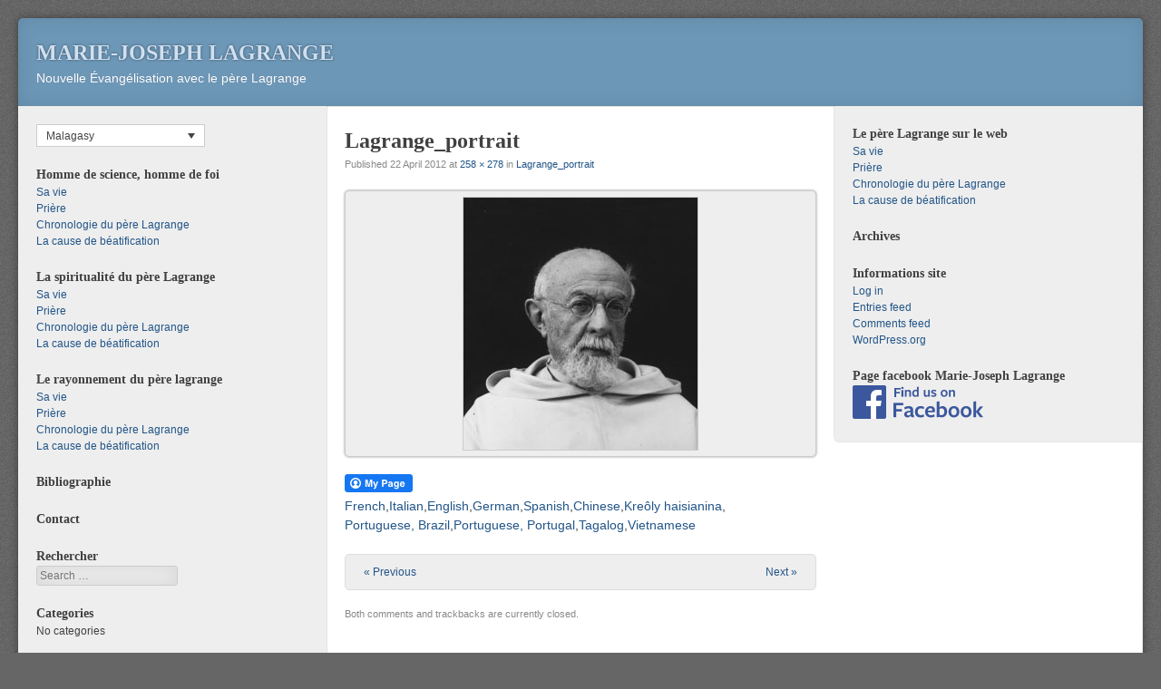

--- FILE ---
content_type: text/html; charset=UTF-8
request_url: https://www.mj-lagrange.org/?attachment_id=11212&lang=mlg
body_size: 7970
content:
<!DOCTYPE html>
<html lang="mlg">
<head>
<meta http-equiv="X-UA-Compatible" content="IE=EmulateIE8" >
<meta charset="UTF-8" />
<meta name="viewport" content="width=device-width" />
<link rel="profile" href="http://gmpg.org/xfn/11" />
<link rel="pingback" href="https://mj-lagrange.org/xmlrpc.php" />
<!--[if lt IE 9]>
<script src="https://mj-lagrange.org/wp-content/themes/f2/js/html5.js" type="text/javascript"></script>
<![endif]-->

<title>Lagrange_portrait &#8211; Marie-Joseph Lagrange</title>
<meta name='robots' content='max-image-preview:large' />
<link rel="alternate" hreflang="fr-fr" href="https://www.mj-lagrange.org/?attachment_id=2981" />
<link rel="alternate" hreflang="it-it" href="https://www.mj-lagrange.org/?attachment_id=11211&#038;lang=it" />
<link rel="alternate" hreflang="en-us" href="https://www.mj-lagrange.org/?attachment_id=11208&#038;lang=en" />
<link rel="alternate" hreflang="de-de" href="https://www.mj-lagrange.org/?attachment_id=11209&#038;lang=de" />
<link rel="alternate" hreflang="es-es" href="https://www.mj-lagrange.org/?attachment_id=11215&#038;lang=es" />
<link rel="alternate" hreflang="zh-tw" href="https://www.mj-lagrange.org/?attachment_id=11207&#038;lang=zh-hant" />
<link rel="alternate" hreflang="hat" href="https://www.mj-lagrange.org/?attachment_id=11210&#038;lang=hat" />
<link rel="alternate" hreflang="mlg" href="https://www.mj-lagrange.org/?attachment_id=11212&#038;lang=mlg" />
<link rel="alternate" hreflang="pt-br" href="https://www.mj-lagrange.org/?attachment_id=11213&#038;lang=pt-br" />
<link rel="alternate" hreflang="pt-pt" href="https://www.mj-lagrange.org/?attachment_id=11214&#038;lang=pt-pt" />
<link rel="alternate" hreflang="tgl" href="https://www.mj-lagrange.org/?attachment_id=11216&#038;lang=tgl" />
<link rel="alternate" hreflang="vi" href="https://www.mj-lagrange.org/?attachment_id=11217&#038;lang=vi" />
<link rel='dns-prefetch' href='//mj-lagrange.org' />
<link rel="alternate" type="application/rss+xml" title="Marie-Joseph Lagrange &raquo; Feed" href="https://www.mj-lagrange.org/?feed=rss2&#038;lang=mlg" />
<link rel="alternate" type="application/rss+xml" title="Marie-Joseph Lagrange &raquo; Comments Feed" href="https://www.mj-lagrange.org/?feed=comments-rss2&#038;lang=mlg" />
<link rel="alternate" title="oEmbed (JSON)" type="application/json+oembed" href="https://www.mj-lagrange.org/index.php?rest_route=%2Foembed%2F1.0%2Fembed&#038;url=https%3A%2F%2Fwww.mj-lagrange.org%2F%3Fattachment_id%3D11212%26lang%3Dmlg" />
<link rel="alternate" title="oEmbed (XML)" type="text/xml+oembed" href="https://www.mj-lagrange.org/index.php?rest_route=%2Foembed%2F1.0%2Fembed&#038;url=https%3A%2F%2Fwww.mj-lagrange.org%2F%3Fattachment_id%3D11212%26lang%3Dmlg&#038;format=xml" />
<style id='wp-img-auto-sizes-contain-inline-css' type='text/css'>
img:is([sizes=auto i],[sizes^="auto," i]){contain-intrinsic-size:3000px 1500px}
/*# sourceURL=wp-img-auto-sizes-contain-inline-css */
</style>
<link rel='stylesheet' id='footenote_css-css' href='https://mj-lagrange.org/wp-content/plugins/jquery-hover-footnotes/footnote-voodoo.css?ver=6.9' type='text/css' media='all' />
<style id='wp-emoji-styles-inline-css' type='text/css'>

	img.wp-smiley, img.emoji {
		display: inline !important;
		border: none !important;
		box-shadow: none !important;
		height: 1em !important;
		width: 1em !important;
		margin: 0 0.07em !important;
		vertical-align: -0.1em !important;
		background: none !important;
		padding: 0 !important;
	}
/*# sourceURL=wp-emoji-styles-inline-css */
</style>
<link rel='stylesheet' id='wp-block-library-css' href='https://mj-lagrange.org/wp-includes/css/dist/block-library/style.min.css?ver=6.9' type='text/css' media='all' />
<style id='global-styles-inline-css' type='text/css'>
:root{--wp--preset--aspect-ratio--square: 1;--wp--preset--aspect-ratio--4-3: 4/3;--wp--preset--aspect-ratio--3-4: 3/4;--wp--preset--aspect-ratio--3-2: 3/2;--wp--preset--aspect-ratio--2-3: 2/3;--wp--preset--aspect-ratio--16-9: 16/9;--wp--preset--aspect-ratio--9-16: 9/16;--wp--preset--color--black: #000000;--wp--preset--color--cyan-bluish-gray: #abb8c3;--wp--preset--color--white: #ffffff;--wp--preset--color--pale-pink: #f78da7;--wp--preset--color--vivid-red: #cf2e2e;--wp--preset--color--luminous-vivid-orange: #ff6900;--wp--preset--color--luminous-vivid-amber: #fcb900;--wp--preset--color--light-green-cyan: #7bdcb5;--wp--preset--color--vivid-green-cyan: #00d084;--wp--preset--color--pale-cyan-blue: #8ed1fc;--wp--preset--color--vivid-cyan-blue: #0693e3;--wp--preset--color--vivid-purple: #9b51e0;--wp--preset--gradient--vivid-cyan-blue-to-vivid-purple: linear-gradient(135deg,rgb(6,147,227) 0%,rgb(155,81,224) 100%);--wp--preset--gradient--light-green-cyan-to-vivid-green-cyan: linear-gradient(135deg,rgb(122,220,180) 0%,rgb(0,208,130) 100%);--wp--preset--gradient--luminous-vivid-amber-to-luminous-vivid-orange: linear-gradient(135deg,rgb(252,185,0) 0%,rgb(255,105,0) 100%);--wp--preset--gradient--luminous-vivid-orange-to-vivid-red: linear-gradient(135deg,rgb(255,105,0) 0%,rgb(207,46,46) 100%);--wp--preset--gradient--very-light-gray-to-cyan-bluish-gray: linear-gradient(135deg,rgb(238,238,238) 0%,rgb(169,184,195) 100%);--wp--preset--gradient--cool-to-warm-spectrum: linear-gradient(135deg,rgb(74,234,220) 0%,rgb(151,120,209) 20%,rgb(207,42,186) 40%,rgb(238,44,130) 60%,rgb(251,105,98) 80%,rgb(254,248,76) 100%);--wp--preset--gradient--blush-light-purple: linear-gradient(135deg,rgb(255,206,236) 0%,rgb(152,150,240) 100%);--wp--preset--gradient--blush-bordeaux: linear-gradient(135deg,rgb(254,205,165) 0%,rgb(254,45,45) 50%,rgb(107,0,62) 100%);--wp--preset--gradient--luminous-dusk: linear-gradient(135deg,rgb(255,203,112) 0%,rgb(199,81,192) 50%,rgb(65,88,208) 100%);--wp--preset--gradient--pale-ocean: linear-gradient(135deg,rgb(255,245,203) 0%,rgb(182,227,212) 50%,rgb(51,167,181) 100%);--wp--preset--gradient--electric-grass: linear-gradient(135deg,rgb(202,248,128) 0%,rgb(113,206,126) 100%);--wp--preset--gradient--midnight: linear-gradient(135deg,rgb(2,3,129) 0%,rgb(40,116,252) 100%);--wp--preset--font-size--small: 13px;--wp--preset--font-size--medium: 20px;--wp--preset--font-size--large: 36px;--wp--preset--font-size--x-large: 42px;--wp--preset--spacing--20: 0.44rem;--wp--preset--spacing--30: 0.67rem;--wp--preset--spacing--40: 1rem;--wp--preset--spacing--50: 1.5rem;--wp--preset--spacing--60: 2.25rem;--wp--preset--spacing--70: 3.38rem;--wp--preset--spacing--80: 5.06rem;--wp--preset--shadow--natural: 6px 6px 9px rgba(0, 0, 0, 0.2);--wp--preset--shadow--deep: 12px 12px 50px rgba(0, 0, 0, 0.4);--wp--preset--shadow--sharp: 6px 6px 0px rgba(0, 0, 0, 0.2);--wp--preset--shadow--outlined: 6px 6px 0px -3px rgb(255, 255, 255), 6px 6px rgb(0, 0, 0);--wp--preset--shadow--crisp: 6px 6px 0px rgb(0, 0, 0);}:where(.is-layout-flex){gap: 0.5em;}:where(.is-layout-grid){gap: 0.5em;}body .is-layout-flex{display: flex;}.is-layout-flex{flex-wrap: wrap;align-items: center;}.is-layout-flex > :is(*, div){margin: 0;}body .is-layout-grid{display: grid;}.is-layout-grid > :is(*, div){margin: 0;}:where(.wp-block-columns.is-layout-flex){gap: 2em;}:where(.wp-block-columns.is-layout-grid){gap: 2em;}:where(.wp-block-post-template.is-layout-flex){gap: 1.25em;}:where(.wp-block-post-template.is-layout-grid){gap: 1.25em;}.has-black-color{color: var(--wp--preset--color--black) !important;}.has-cyan-bluish-gray-color{color: var(--wp--preset--color--cyan-bluish-gray) !important;}.has-white-color{color: var(--wp--preset--color--white) !important;}.has-pale-pink-color{color: var(--wp--preset--color--pale-pink) !important;}.has-vivid-red-color{color: var(--wp--preset--color--vivid-red) !important;}.has-luminous-vivid-orange-color{color: var(--wp--preset--color--luminous-vivid-orange) !important;}.has-luminous-vivid-amber-color{color: var(--wp--preset--color--luminous-vivid-amber) !important;}.has-light-green-cyan-color{color: var(--wp--preset--color--light-green-cyan) !important;}.has-vivid-green-cyan-color{color: var(--wp--preset--color--vivid-green-cyan) !important;}.has-pale-cyan-blue-color{color: var(--wp--preset--color--pale-cyan-blue) !important;}.has-vivid-cyan-blue-color{color: var(--wp--preset--color--vivid-cyan-blue) !important;}.has-vivid-purple-color{color: var(--wp--preset--color--vivid-purple) !important;}.has-black-background-color{background-color: var(--wp--preset--color--black) !important;}.has-cyan-bluish-gray-background-color{background-color: var(--wp--preset--color--cyan-bluish-gray) !important;}.has-white-background-color{background-color: var(--wp--preset--color--white) !important;}.has-pale-pink-background-color{background-color: var(--wp--preset--color--pale-pink) !important;}.has-vivid-red-background-color{background-color: var(--wp--preset--color--vivid-red) !important;}.has-luminous-vivid-orange-background-color{background-color: var(--wp--preset--color--luminous-vivid-orange) !important;}.has-luminous-vivid-amber-background-color{background-color: var(--wp--preset--color--luminous-vivid-amber) !important;}.has-light-green-cyan-background-color{background-color: var(--wp--preset--color--light-green-cyan) !important;}.has-vivid-green-cyan-background-color{background-color: var(--wp--preset--color--vivid-green-cyan) !important;}.has-pale-cyan-blue-background-color{background-color: var(--wp--preset--color--pale-cyan-blue) !important;}.has-vivid-cyan-blue-background-color{background-color: var(--wp--preset--color--vivid-cyan-blue) !important;}.has-vivid-purple-background-color{background-color: var(--wp--preset--color--vivid-purple) !important;}.has-black-border-color{border-color: var(--wp--preset--color--black) !important;}.has-cyan-bluish-gray-border-color{border-color: var(--wp--preset--color--cyan-bluish-gray) !important;}.has-white-border-color{border-color: var(--wp--preset--color--white) !important;}.has-pale-pink-border-color{border-color: var(--wp--preset--color--pale-pink) !important;}.has-vivid-red-border-color{border-color: var(--wp--preset--color--vivid-red) !important;}.has-luminous-vivid-orange-border-color{border-color: var(--wp--preset--color--luminous-vivid-orange) !important;}.has-luminous-vivid-amber-border-color{border-color: var(--wp--preset--color--luminous-vivid-amber) !important;}.has-light-green-cyan-border-color{border-color: var(--wp--preset--color--light-green-cyan) !important;}.has-vivid-green-cyan-border-color{border-color: var(--wp--preset--color--vivid-green-cyan) !important;}.has-pale-cyan-blue-border-color{border-color: var(--wp--preset--color--pale-cyan-blue) !important;}.has-vivid-cyan-blue-border-color{border-color: var(--wp--preset--color--vivid-cyan-blue) !important;}.has-vivid-purple-border-color{border-color: var(--wp--preset--color--vivid-purple) !important;}.has-vivid-cyan-blue-to-vivid-purple-gradient-background{background: var(--wp--preset--gradient--vivid-cyan-blue-to-vivid-purple) !important;}.has-light-green-cyan-to-vivid-green-cyan-gradient-background{background: var(--wp--preset--gradient--light-green-cyan-to-vivid-green-cyan) !important;}.has-luminous-vivid-amber-to-luminous-vivid-orange-gradient-background{background: var(--wp--preset--gradient--luminous-vivid-amber-to-luminous-vivid-orange) !important;}.has-luminous-vivid-orange-to-vivid-red-gradient-background{background: var(--wp--preset--gradient--luminous-vivid-orange-to-vivid-red) !important;}.has-very-light-gray-to-cyan-bluish-gray-gradient-background{background: var(--wp--preset--gradient--very-light-gray-to-cyan-bluish-gray) !important;}.has-cool-to-warm-spectrum-gradient-background{background: var(--wp--preset--gradient--cool-to-warm-spectrum) !important;}.has-blush-light-purple-gradient-background{background: var(--wp--preset--gradient--blush-light-purple) !important;}.has-blush-bordeaux-gradient-background{background: var(--wp--preset--gradient--blush-bordeaux) !important;}.has-luminous-dusk-gradient-background{background: var(--wp--preset--gradient--luminous-dusk) !important;}.has-pale-ocean-gradient-background{background: var(--wp--preset--gradient--pale-ocean) !important;}.has-electric-grass-gradient-background{background: var(--wp--preset--gradient--electric-grass) !important;}.has-midnight-gradient-background{background: var(--wp--preset--gradient--midnight) !important;}.has-small-font-size{font-size: var(--wp--preset--font-size--small) !important;}.has-medium-font-size{font-size: var(--wp--preset--font-size--medium) !important;}.has-large-font-size{font-size: var(--wp--preset--font-size--large) !important;}.has-x-large-font-size{font-size: var(--wp--preset--font-size--x-large) !important;}
/*# sourceURL=global-styles-inline-css */
</style>

<style id='classic-theme-styles-inline-css' type='text/css'>
/*! This file is auto-generated */
.wp-block-button__link{color:#fff;background-color:#32373c;border-radius:9999px;box-shadow:none;text-decoration:none;padding:calc(.667em + 2px) calc(1.333em + 2px);font-size:1.125em}.wp-block-file__button{background:#32373c;color:#fff;text-decoration:none}
/*# sourceURL=/wp-includes/css/classic-themes.min.css */
</style>
<link rel='stylesheet' id='fcbkbttn_icon-css' href='https://mj-lagrange.org/wp-content/plugins/facebook-button-plugin/css/icon.css?ver=2.77' type='text/css' media='all' />
<link rel='stylesheet' id='fcbkbttn_stylesheet-css' href='https://mj-lagrange.org/wp-content/plugins/facebook-button-plugin/css/style.css?ver=2.77' type='text/css' media='all' />
<link rel='stylesheet' id='wpml-legacy-dropdown-0-css' href='//mj-lagrange.org/wp-content/plugins/sitepress-multilingual-cms/templates/language-switchers/legacy-dropdown/style.css?ver=1' type='text/css' media='all' />
<style id='wpml-legacy-dropdown-0-inline-css' type='text/css'>
.wpml-ls-statics-shortcode_actions, .wpml-ls-statics-shortcode_actions .wpml-ls-sub-menu, .wpml-ls-statics-shortcode_actions a {border-color:#cdcdcd;}.wpml-ls-statics-shortcode_actions a {color:#444444;background-color:#ffffff;}.wpml-ls-statics-shortcode_actions a:hover,.wpml-ls-statics-shortcode_actions a:focus {color:#000000;background-color:#eeeeee;}.wpml-ls-statics-shortcode_actions .wpml-ls-current-language>a {color:#444444;background-color:#ffffff;}.wpml-ls-statics-shortcode_actions .wpml-ls-current-language:hover>a, .wpml-ls-statics-shortcode_actions .wpml-ls-current-language>a:focus {color:#000000;background-color:#eeeeee;}
li.wpml-ls-slot-sidebar-2.wpml-ls-item:before { display: none; }
/*# sourceURL=wpml-legacy-dropdown-0-inline-css */
</style>
<link rel='stylesheet' id='wpml-legacy-post-translations-0-css' href='//mj-lagrange.org/wp-content/plugins/sitepress-multilingual-cms/templates/language-switchers/legacy-post-translations/style.css?ver=1' type='text/css' media='all' />
<link rel='stylesheet' id='style-css' href='https://mj-lagrange.org/wp-content/themes/f2/style.css?ver=2.2.3' type='text/css' media='screen, projection' />
<link rel='stylesheet' id='print-css' href='https://mj-lagrange.org/wp-content/themes/f2/print.css?ver=2.2.3' type='text/css' media='print' />
<script type="text/javascript" src="https://mj-lagrange.org/wp-includes/js/jquery/jquery.min.js?ver=3.7.1" id="jquery-core-js"></script>
<script type="text/javascript" src="https://mj-lagrange.org/wp-includes/js/jquery/jquery-migrate.min.js?ver=3.4.1" id="jquery-migrate-js"></script>
<script type="text/javascript" src="https://mj-lagrange.org/wp-content/plugins/jquery-hover-footnotes/footnote-voodoo.js?ver=6.9" id="footenote_js-js"></script>
<script type="text/javascript" src="//mj-lagrange.org/wp-content/plugins/sitepress-multilingual-cms/templates/language-switchers/legacy-dropdown/script.js?ver=1" id="wpml-legacy-dropdown-0-js"></script>
<script type="text/javascript" src="https://mj-lagrange.org/wp-content/themes/f2/js/keyboard-image-navigation.js?ver=20120202" id="keyboard-image-navigation-js"></script>
<link rel="https://api.w.org/" href="https://www.mj-lagrange.org/index.php?rest_route=/" /><link rel="alternate" title="JSON" type="application/json" href="https://www.mj-lagrange.org/index.php?rest_route=/wp/v2/media/11212" /><link rel="EditURI" type="application/rsd+xml" title="RSD" href="https://mj-lagrange.org/xmlrpc.php?rsd" />
<meta name="generator" content="WordPress 6.9" />
<link rel="canonical" href="https://www.mj-lagrange.org/?attachment_id=11212&#038;lang=mlg" />
<link rel='shortlink' href='https://www.mj-lagrange.org/?p=11212&#038;lang=mlg' />
<meta name="generator" content="WPML ver:4.2.7.1 stt:63,1,4,3,65,27,64,44,43,2,66,59;" />

		<!-- GA Google Analytics @ https://m0n.co/ga -->
		<script>
			(function(i,s,o,g,r,a,m){i['GoogleAnalyticsObject']=r;i[r]=i[r]||function(){
			(i[r].q=i[r].q||[]).push(arguments)},i[r].l=1*new Date();a=s.createElement(o),
			m=s.getElementsByTagName(o)[0];a.async=1;a.src=g;m.parentNode.insertBefore(a,m)
			})(window,document,'script','https://www.google-analytics.com/analytics.js','ga');
			ga('create', 'UA-16706573-1', 'auto');
			ga('send', 'pageview');
		</script>

	</head>

<body class="attachment wp-singular attachment-template-default single single-attachment postid-11212 attachmentid-11212 attachment-jpeg wp-theme-f2 two-sidebars wide-sidebar small-font-sidebar medium-font-content">
<div id="page" class="hfeed site">
		<header id="masthead" class="site-header" role="banner">
		<div class="site-branding">
			<h1 class="site-title"><a href="https://www.mj-lagrange.org/?lang=mlg" title="Marie-Joseph Lagrange" rel="home">Marie-Joseph Lagrange</a></h1>
			<h2 class="site-description">Nouvelle Évangélisation avec le père Lagrange</h2>
					</div><!-- .site-branding -->

			
		
	</header><!-- #masthead .site-header -->

	<div id="main" class="site-main">
		<div id="primary" class="content-area image-attachment">
			<div id="content" class="site-content" role="main">

			
				<article id="post-11212" class="post-11212 attachment type-attachment status-inherit hentry">
					<header class="entry-header">
						<h1 class="entry-title">Lagrange_portrait</h1>

						<div class="entry-meta">
							Published <span class="entry-date"><time class="entry-date" datetime="2012-04-22T22:00:52+02:00">22 April 2012</time></span> at <a href="https://mj-lagrange.org/wp-content/uploads/2012/04/Lagrange_portrait_lunettes.jpg" title="Link to full-size image">258 &times; 278</a> in <a href="https://www.mj-lagrange.org/?attachment_id=11212&lang=mlg" title="Return to Lagrange_portrait" rel="gallery">Lagrange_portrait</a>													</div><!-- .entry-meta -->

					</header><!-- .entry-header -->

					<div class="entry-content">

						<div class="entry-attachment">
							<div class="attachment">
								
								<a href="https://www.mj-lagrange.org/?attachment_id=11213&lang=mlg" title="Lagrange_portrait" rel="attachment"><img width="258" height="278" src="https://mj-lagrange.org/wp-content/uploads/2012/04/Lagrange_portrait_lunettes.jpg" class="attachment-1200x1200 size-1200x1200" alt="" decoding="async" fetchpriority="high" /></a>
							</div><!-- .attachment -->

													</div><!-- .entry-attachment -->

						<div class="fcbkbttn_buttons_block" id="fcbkbttn_left"><div class="fcbkbttn_button">
					<a href="https://www.facebook.com/" target="_blank">
						<img decoding="async" src="https://mj-lagrange.org/wp-content/plugins/facebook-button-plugin/images/standard-facebook-ico.png" alt="Fb-Button" />
					</a>
				</div><div class="fcbkbttn_like "><fb:like href="https://www.mj-lagrange.org/?attachment_id=11212&lang=mlg" action="like" colorscheme="light" layout="standard"  width="225px" size="small"></fb:like></div></div><p class="wpml-ls-statics-post_translations wpml-ls"><span class="wpml-ls-slot-post_translations wpml-ls-item wpml-ls-item-fr wpml-ls-first-item wpml-ls-item-legacy-post-translations"><a href="https://www.mj-lagrange.org/?attachment_id=2981" class="wpml-ls-link"><span class="wpml-ls-display icl_lang_sel_translated">French</span></a></span><span class="wpml-ls-slot-post_translations wpml-ls-item wpml-ls-item-it wpml-ls-item-legacy-post-translations"><a href="https://www.mj-lagrange.org/?attachment_id=11211&amp;lang=it" class="wpml-ls-link"><span class="wpml-ls-display icl_lang_sel_translated">Italian</span></a></span><span class="wpml-ls-slot-post_translations wpml-ls-item wpml-ls-item-en wpml-ls-item-legacy-post-translations"><a href="https://www.mj-lagrange.org/?attachment_id=11208&amp;lang=en" class="wpml-ls-link"><span class="wpml-ls-display icl_lang_sel_translated">English</span></a></span><span class="wpml-ls-slot-post_translations wpml-ls-item wpml-ls-item-de wpml-ls-item-legacy-post-translations"><a href="https://www.mj-lagrange.org/?attachment_id=11209&amp;lang=de" class="wpml-ls-link"><span class="wpml-ls-display icl_lang_sel_translated">German</span></a></span><span class="wpml-ls-slot-post_translations wpml-ls-item wpml-ls-item-es wpml-ls-item-legacy-post-translations"><a href="https://www.mj-lagrange.org/?attachment_id=11215&amp;lang=es" class="wpml-ls-link"><span class="wpml-ls-display icl_lang_sel_translated">Spanish</span></a></span><span class="wpml-ls-slot-post_translations wpml-ls-item wpml-ls-item-zh-hant wpml-ls-item-legacy-post-translations"><a href="https://www.mj-lagrange.org/?attachment_id=11207&amp;lang=zh-hant" class="wpml-ls-link"><span class="wpml-ls-display icl_lang_sel_translated">Chinese</span></a></span><span class="wpml-ls-slot-post_translations wpml-ls-item wpml-ls-item-hat wpml-ls-item-legacy-post-translations"><a href="https://www.mj-lagrange.org/?attachment_id=11210&amp;lang=hat" class="wpml-ls-link"><span class="wpml-ls-display icl_lang_sel_translated">Kreôly haisianina</span></a></span><span class="wpml-ls-slot-post_translations wpml-ls-item wpml-ls-item-pt-br wpml-ls-item-legacy-post-translations"><a href="https://www.mj-lagrange.org/?attachment_id=11213&amp;lang=pt-br" class="wpml-ls-link"><span class="wpml-ls-display icl_lang_sel_translated">Portuguese, Brazil</span></a></span><span class="wpml-ls-slot-post_translations wpml-ls-item wpml-ls-item-pt-pt wpml-ls-item-legacy-post-translations"><a href="https://www.mj-lagrange.org/?attachment_id=11214&amp;lang=pt-pt" class="wpml-ls-link"><span class="wpml-ls-display icl_lang_sel_translated">Portuguese, Portugal</span></a></span><span class="wpml-ls-slot-post_translations wpml-ls-item wpml-ls-item-tgl wpml-ls-item-legacy-post-translations"><a href="https://www.mj-lagrange.org/?attachment_id=11216&amp;lang=tgl" class="wpml-ls-link"><span class="wpml-ls-display icl_lang_sel_translated">Tagalog</span></a></span><span class="wpml-ls-slot-post_translations wpml-ls-item wpml-ls-item-vi wpml-ls-last-item wpml-ls-item-legacy-post-translations"><a href="https://www.mj-lagrange.org/?attachment_id=11217&amp;lang=vi" class="wpml-ls-link"><span class="wpml-ls-display icl_lang_sel_translated">Vietnamese</span></a></span></p>						
					</div><!-- .entry-content -->
						<nav id="image-navigation" class="site-navigation">
							<span class="previous-image"><a href='https://www.mj-lagrange.org/?attachment_id=11211&#038;lang=mlg'>&laquo; Previous</a></span>
							<span class="next-image"><a href='https://www.mj-lagrange.org/?attachment_id=11213&#038;lang=mlg'>Next &raquo;</a></span>
						</nav><!-- #image-navigation -->

					<footer class="entry-meta">
						
													Both comments and trackbacks are currently closed.																	</footer><!-- .entry-meta -->
				</article><!-- #post-11212 -->

				

	<div id="comments" class="comments-area">

	
	
	
	
</div><!-- #comments .comments-area -->

			
			</div><!-- #content .site-content -->
		</div><!-- #primary .content-area .image-attachment -->

	<div id="secondary" class="widget-area">
					<div id="sidebar-1" class="sidebar" role="complementary">
								<aside id="icl_lang_sel_widget-2" class="widget widget_icl_lang_sel_widget">
<div
	 class="wpml-ls-sidebars-sidebar-1 wpml-ls wpml-ls-legacy-dropdown js-wpml-ls-legacy-dropdown" id="lang_sel">
	<ul>

		<li tabindex="0" class="wpml-ls-slot-sidebar-1 wpml-ls-item wpml-ls-item-mlg wpml-ls-current-language wpml-ls-item-legacy-dropdown">
			<a href="#" class="js-wpml-ls-item-toggle wpml-ls-item-toggle lang_sel_sel icl-mlg"><span class="wpml-ls-native icl_lang_sel_native">Malagasy</span></a>

			<ul class="wpml-ls-sub-menu">
					<li class="icl-fr wpml-ls-slot-sidebar-1 wpml-ls-item wpml-ls-item-fr wpml-ls-first-item">
						<a href="https://www.mj-lagrange.org/?attachment_id=2981" class="wpml-ls-link"><span class="wpml-ls-native icl_lang_sel_native">Français</span><span class="wpml-ls-display icl_lang_sel_translated"><span class="wpml-ls-bracket icl_lang_sel_bracket"> (</span>French<span class="wpml-ls-bracket icl_lang_sel_bracket">)</span></span></a>
					</li>
					<li class="icl-it wpml-ls-slot-sidebar-1 wpml-ls-item wpml-ls-item-it">
						<a href="https://www.mj-lagrange.org/?attachment_id=11211&amp;lang=it" class="wpml-ls-link"><span class="wpml-ls-native icl_lang_sel_native">Italiano</span><span class="wpml-ls-display icl_lang_sel_translated"><span class="wpml-ls-bracket icl_lang_sel_bracket"> (</span>Italian<span class="wpml-ls-bracket icl_lang_sel_bracket">)</span></span></a>
					</li>
					<li class="icl-en wpml-ls-slot-sidebar-1 wpml-ls-item wpml-ls-item-en">
						<a href="https://www.mj-lagrange.org/?attachment_id=11208&amp;lang=en" class="wpml-ls-link"><span class="wpml-ls-native icl_lang_sel_native">English</span><span class="wpml-ls-display icl_lang_sel_translated"><span class="wpml-ls-bracket icl_lang_sel_bracket"> (</span>English<span class="wpml-ls-bracket icl_lang_sel_bracket">)</span></span></a>
					</li>
					<li class="icl-de wpml-ls-slot-sidebar-1 wpml-ls-item wpml-ls-item-de">
						<a href="https://www.mj-lagrange.org/?attachment_id=11209&amp;lang=de" class="wpml-ls-link"><span class="wpml-ls-native icl_lang_sel_native">Deutsch</span><span class="wpml-ls-display icl_lang_sel_translated"><span class="wpml-ls-bracket icl_lang_sel_bracket"> (</span>German<span class="wpml-ls-bracket icl_lang_sel_bracket">)</span></span></a>
					</li>
					<li class="icl-es wpml-ls-slot-sidebar-1 wpml-ls-item wpml-ls-item-es">
						<a href="https://www.mj-lagrange.org/?attachment_id=11215&amp;lang=es" class="wpml-ls-link"><span class="wpml-ls-native icl_lang_sel_native">Español</span><span class="wpml-ls-display icl_lang_sel_translated"><span class="wpml-ls-bracket icl_lang_sel_bracket"> (</span>Spanish<span class="wpml-ls-bracket icl_lang_sel_bracket">)</span></span></a>
					</li>
					<li class="icl-zh-hant wpml-ls-slot-sidebar-1 wpml-ls-item wpml-ls-item-zh-hant">
						<a href="https://www.mj-lagrange.org/?attachment_id=11207&amp;lang=zh-hant" class="wpml-ls-link"><span class="wpml-ls-native icl_lang_sel_native">繁體中文</span><span class="wpml-ls-display icl_lang_sel_translated"><span class="wpml-ls-bracket icl_lang_sel_bracket"> (</span>Chinese<span class="wpml-ls-bracket icl_lang_sel_bracket">)</span></span></a>
					</li>
					<li class="icl-hat wpml-ls-slot-sidebar-1 wpml-ls-item wpml-ls-item-hat">
						<a href="https://www.mj-lagrange.org/?attachment_id=11210&amp;lang=hat" class="wpml-ls-link"><span class="wpml-ls-native icl_lang_sel_native">Kreyòl ayisyen</span><span class="wpml-ls-display icl_lang_sel_translated"><span class="wpml-ls-bracket icl_lang_sel_bracket"> (</span>Kreôly haisianina<span class="wpml-ls-bracket icl_lang_sel_bracket">)</span></span></a>
					</li>
					<li class="icl-pt-br wpml-ls-slot-sidebar-1 wpml-ls-item wpml-ls-item-pt-br">
						<a href="https://www.mj-lagrange.org/?attachment_id=11213&amp;lang=pt-br" class="wpml-ls-link"><span class="wpml-ls-native icl_lang_sel_native">Português</span><span class="wpml-ls-display icl_lang_sel_translated"><span class="wpml-ls-bracket icl_lang_sel_bracket"> (</span>Portuguese, Brazil<span class="wpml-ls-bracket icl_lang_sel_bracket">)</span></span></a>
					</li>
					<li class="icl-pt-pt wpml-ls-slot-sidebar-1 wpml-ls-item wpml-ls-item-pt-pt">
						<a href="https://www.mj-lagrange.org/?attachment_id=11214&amp;lang=pt-pt" class="wpml-ls-link"><span class="wpml-ls-native icl_lang_sel_native">Português</span><span class="wpml-ls-display icl_lang_sel_translated"><span class="wpml-ls-bracket icl_lang_sel_bracket"> (</span>Portuguese, Portugal<span class="wpml-ls-bracket icl_lang_sel_bracket">)</span></span></a>
					</li>
					<li class="icl-tgl wpml-ls-slot-sidebar-1 wpml-ls-item wpml-ls-item-tgl">
						<a href="https://www.mj-lagrange.org/?attachment_id=11216&amp;lang=tgl" class="wpml-ls-link"><span class="wpml-ls-native icl_lang_sel_native">Tagalog</span><span class="wpml-ls-display icl_lang_sel_translated"><span class="wpml-ls-bracket icl_lang_sel_bracket"> (</span>Tagalog<span class="wpml-ls-bracket icl_lang_sel_bracket">)</span></span></a>
					</li>
					<li class="icl-vi wpml-ls-slot-sidebar-1 wpml-ls-item wpml-ls-item-vi wpml-ls-last-item">
						<a href="https://www.mj-lagrange.org/?attachment_id=11217&amp;lang=vi" class="wpml-ls-link"><span class="wpml-ls-native icl_lang_sel_native">Vietnamese</span><span class="wpml-ls-display icl_lang_sel_translated"><span class="wpml-ls-bracket icl_lang_sel_bracket"> (</span>Vietnamese<span class="wpml-ls-bracket icl_lang_sel_bracket">)</span></span></a>
					</li>			</ul>

		</li>

	</ul>
</div></aside><aside id="nav_menu-3" class="widget widget_nav_menu"><h1 class="widget-title">Homme de science, homme de foi</h1><div class="menu-menug1-container"><ul id="menu-menug1" class="menu"><li id="menu-item-281" class="menu-item menu-item-type-post_type menu-item-object-page menu-item-281"><a href="https://www.mj-lagrange.org/?page_id=76" title="sa_vie">Sa vie</a></li>
<li id="menu-item-10405" class="menu-item menu-item-type-post_type menu-item-object-page menu-item-10405"><a href="https://www.mj-lagrange.org/?page_id=35">Prière</a></li>
<li id="menu-item-12320" class="menu-item menu-item-type-taxonomy menu-item-object-category menu-item-12320"><a href="https://www.mj-lagrange.org/?cat=149">Chronologie du père Lagrange</a></li>
<li id="menu-item-10368" class="menu-item menu-item-type-taxonomy menu-item-object-category menu-item-10368"><a href="https://www.mj-lagrange.org/?cat=30">La cause de béatification</a></li>
</ul></div></aside><aside id="nav_menu-9" class="widget widget_nav_menu"><h1 class="widget-title">La spiritualité du père Lagrange</h1><div class="menu-menug1-container"><ul id="menu-menug1-1" class="menu"><li class="menu-item menu-item-type-post_type menu-item-object-page menu-item-281"><a href="https://www.mj-lagrange.org/?page_id=76" title="sa_vie">Sa vie</a></li>
<li class="menu-item menu-item-type-post_type menu-item-object-page menu-item-10405"><a href="https://www.mj-lagrange.org/?page_id=35">Prière</a></li>
<li class="menu-item menu-item-type-taxonomy menu-item-object-category menu-item-12320"><a href="https://www.mj-lagrange.org/?cat=149">Chronologie du père Lagrange</a></li>
<li class="menu-item menu-item-type-taxonomy menu-item-object-category menu-item-10368"><a href="https://www.mj-lagrange.org/?cat=30">La cause de béatification</a></li>
</ul></div></aside><aside id="nav_menu-10" class="widget widget_nav_menu"><h1 class="widget-title">Le rayonnement du père lagrange</h1><div class="menu-menug1-container"><ul id="menu-menug1-2" class="menu"><li class="menu-item menu-item-type-post_type menu-item-object-page menu-item-281"><a href="https://www.mj-lagrange.org/?page_id=76" title="sa_vie">Sa vie</a></li>
<li class="menu-item menu-item-type-post_type menu-item-object-page menu-item-10405"><a href="https://www.mj-lagrange.org/?page_id=35">Prière</a></li>
<li class="menu-item menu-item-type-taxonomy menu-item-object-category menu-item-12320"><a href="https://www.mj-lagrange.org/?cat=149">Chronologie du père Lagrange</a></li>
<li class="menu-item menu-item-type-taxonomy menu-item-object-category menu-item-10368"><a href="https://www.mj-lagrange.org/?cat=30">La cause de béatification</a></li>
</ul></div></aside><aside id="nav_menu-11" class="widget widget_nav_menu"><h1 class="widget-title">Bibliographie</h1></aside><aside id="nav_menu-12" class="widget widget_nav_menu"><h1 class="widget-title">Contact</h1></aside><aside id="search-3" class="widget widget_search"><h1 class="widget-title">Rechercher</h1>	<form method="get" id="searchform" action="https://www.mj-lagrange.org/?lang=mlg" role="search">
		<label for="s" class="assistive-text">Search</label>
		<input type="text" class="field" name="s" value="" id="s" placeholder="Search &hellip;" />
		<input type="submit" class="submit" name="submit" id="searchsubmit" value="Search" />
	<input type='hidden' name='lang' value='mlg' /></form>
</aside><aside id="categories-4" class="widget widget_categories"><h1 class="widget-title">Categories</h1>
			<ul>
				<li class="cat-item-none">No categories</li>			</ul>

			</aside>			</div><!-- #sidebar-right -->
		
					<div id="sidebar-2" class="sidebar" role="complementary">
								<aside id="nav_menu-8" class="widget widget_nav_menu"><h1 class="widget-title">Le père Lagrange sur le web</h1><div class="menu-menug1-container"><ul id="menu-menug1-3" class="menu"><li class="menu-item menu-item-type-post_type menu-item-object-page menu-item-281"><a href="https://www.mj-lagrange.org/?page_id=76" title="sa_vie">Sa vie</a></li>
<li class="menu-item menu-item-type-post_type menu-item-object-page menu-item-10405"><a href="https://www.mj-lagrange.org/?page_id=35">Prière</a></li>
<li class="menu-item menu-item-type-taxonomy menu-item-object-category menu-item-12320"><a href="https://www.mj-lagrange.org/?cat=149">Chronologie du père Lagrange</a></li>
<li class="menu-item menu-item-type-taxonomy menu-item-object-category menu-item-10368"><a href="https://www.mj-lagrange.org/?cat=30">La cause de béatification</a></li>
</ul></div></aside><aside id="nav_menu-13" class="widget widget_nav_menu"><h1 class="widget-title">Archives</h1></aside><aside id="meta-3" class="widget widget_meta"><h1 class="widget-title">Informations site</h1>
		<ul>
						<li><a href="https://mj-lagrange.org/wp-login.php">Log in</a></li>
			<li><a href="https://www.mj-lagrange.org/?feed=rss2&#038;lang=mlg">Entries feed</a></li>
			<li><a href="https://www.mj-lagrange.org/?feed=comments-rss2&#038;lang=mlg">Comments feed</a></li>

			<li><a href="https://wordpress.org/">WordPress.org</a></li>
		</ul>

		</aside><aside id="text-2" class="widget widget_text"><h1 class="widget-title">Page facebook Marie-Joseph Lagrange</h1>			<div class="textwidget"><a href="https://www.facebook.com/pages/Marie-Joseph-Lagrange-dominicain/369041403210871"><img  src="https://mj-lagrange.org/wp-content/uploads/2015/07/FB_FindUsOnFacebook-144.png"  width="144" height="37" /></a></div>
		</aside>			</div><!-- #sidebar-left -->
			</div>
	</div><!-- #main .site-main -->

	<footer id="colophon" class="site-footer" role="contentinfo">
		<div class="site-info">
			<div>&copy; 2013-2018 Marie-Joseph Lagrange</div>		</div>
					<div class="f2-credits">
								<a href="http://wordpress.org/" title="A Semantic Personal Publishing Platform" rel="generator">Powered by WordPress</a>
				<span class="sep"> | </span>
				<a href="http://srinig.com/wordpress/themes/f2/">Theme F2.</a>
			</div><!-- .f2-credits -->
			</footer><!-- #colophon .site-footer -->
</div><!-- #page .hfeed .site -->

			<div id="fb-root"></div>
			<script type="text/javascript" src="https://mj-lagrange.org/wp-content/plugins/facebook-button-plugin/js/script.js?ver=2.77" id="fcbkbttn_script-js"></script>
<script type="text/javascript" src="https://mj-lagrange.org/wp-content/themes/f2/js/jquery.fitvids.min.js?ver=2.2.3" id="fitvids-js"></script>
<script type="text/javascript" src="https://mj-lagrange.org/wp-content/themes/f2/js/small-menu.js?ver=2.2.3" id="small-menu-js"></script>
<script type="text/javascript" src="https://connect.facebook.net/en_US/sdk.js?ver=v16.0#xfbml=1&amp;version=v16.0&amp;appId=1.4439467191816E+15&amp;autoLogAppEvents=1" id="fcbkbttn_sdk_script-js"></script>
<script id="wp-emoji-settings" type="application/json">
{"baseUrl":"https://s.w.org/images/core/emoji/17.0.2/72x72/","ext":".png","svgUrl":"https://s.w.org/images/core/emoji/17.0.2/svg/","svgExt":".svg","source":{"concatemoji":"https://mj-lagrange.org/wp-includes/js/wp-emoji-release.min.js?ver=6.9"}}
</script>
<script type="module">
/* <![CDATA[ */
/*! This file is auto-generated */
const a=JSON.parse(document.getElementById("wp-emoji-settings").textContent),o=(window._wpemojiSettings=a,"wpEmojiSettingsSupports"),s=["flag","emoji"];function i(e){try{var t={supportTests:e,timestamp:(new Date).valueOf()};sessionStorage.setItem(o,JSON.stringify(t))}catch(e){}}function c(e,t,n){e.clearRect(0,0,e.canvas.width,e.canvas.height),e.fillText(t,0,0);t=new Uint32Array(e.getImageData(0,0,e.canvas.width,e.canvas.height).data);e.clearRect(0,0,e.canvas.width,e.canvas.height),e.fillText(n,0,0);const a=new Uint32Array(e.getImageData(0,0,e.canvas.width,e.canvas.height).data);return t.every((e,t)=>e===a[t])}function p(e,t){e.clearRect(0,0,e.canvas.width,e.canvas.height),e.fillText(t,0,0);var n=e.getImageData(16,16,1,1);for(let e=0;e<n.data.length;e++)if(0!==n.data[e])return!1;return!0}function u(e,t,n,a){switch(t){case"flag":return n(e,"\ud83c\udff3\ufe0f\u200d\u26a7\ufe0f","\ud83c\udff3\ufe0f\u200b\u26a7\ufe0f")?!1:!n(e,"\ud83c\udde8\ud83c\uddf6","\ud83c\udde8\u200b\ud83c\uddf6")&&!n(e,"\ud83c\udff4\udb40\udc67\udb40\udc62\udb40\udc65\udb40\udc6e\udb40\udc67\udb40\udc7f","\ud83c\udff4\u200b\udb40\udc67\u200b\udb40\udc62\u200b\udb40\udc65\u200b\udb40\udc6e\u200b\udb40\udc67\u200b\udb40\udc7f");case"emoji":return!a(e,"\ud83e\u1fac8")}return!1}function f(e,t,n,a){let r;const o=(r="undefined"!=typeof WorkerGlobalScope&&self instanceof WorkerGlobalScope?new OffscreenCanvas(300,150):document.createElement("canvas")).getContext("2d",{willReadFrequently:!0}),s=(o.textBaseline="top",o.font="600 32px Arial",{});return e.forEach(e=>{s[e]=t(o,e,n,a)}),s}function r(e){var t=document.createElement("script");t.src=e,t.defer=!0,document.head.appendChild(t)}a.supports={everything:!0,everythingExceptFlag:!0},new Promise(t=>{let n=function(){try{var e=JSON.parse(sessionStorage.getItem(o));if("object"==typeof e&&"number"==typeof e.timestamp&&(new Date).valueOf()<e.timestamp+604800&&"object"==typeof e.supportTests)return e.supportTests}catch(e){}return null}();if(!n){if("undefined"!=typeof Worker&&"undefined"!=typeof OffscreenCanvas&&"undefined"!=typeof URL&&URL.createObjectURL&&"undefined"!=typeof Blob)try{var e="postMessage("+f.toString()+"("+[JSON.stringify(s),u.toString(),c.toString(),p.toString()].join(",")+"));",a=new Blob([e],{type:"text/javascript"});const r=new Worker(URL.createObjectURL(a),{name:"wpTestEmojiSupports"});return void(r.onmessage=e=>{i(n=e.data),r.terminate(),t(n)})}catch(e){}i(n=f(s,u,c,p))}t(n)}).then(e=>{for(const n in e)a.supports[n]=e[n],a.supports.everything=a.supports.everything&&a.supports[n],"flag"!==n&&(a.supports.everythingExceptFlag=a.supports.everythingExceptFlag&&a.supports[n]);var t;a.supports.everythingExceptFlag=a.supports.everythingExceptFlag&&!a.supports.flag,a.supports.everything||((t=a.source||{}).concatemoji?r(t.concatemoji):t.wpemoji&&t.twemoji&&(r(t.twemoji),r(t.wpemoji)))});
//# sourceURL=https://mj-lagrange.org/wp-includes/js/wp-emoji-loader.min.js
/* ]]> */
</script>

</body>
</html>

--- FILE ---
content_type: text/plain
request_url: https://www.google-analytics.com/j/collect?v=1&_v=j102&a=1054954706&t=pageview&_s=1&dl=https%3A%2F%2Fwww.mj-lagrange.org%2F%3Fattachment_id%3D11212%26lang%3Dmlg&ul=en-us%40posix&dt=Lagrange_portrait%20%E2%80%93%20Marie-Joseph%20Lagrange&sr=1280x720&vp=1280x720&_u=IEBAAEABAAAAACAAI~&jid=1828959484&gjid=555569126&cid=1917396464.1766340767&tid=UA-16706573-1&_gid=635232556.1766340767&_r=1&_slc=1&z=37145799
body_size: -451
content:
2,cG-Y1M36QNVFF